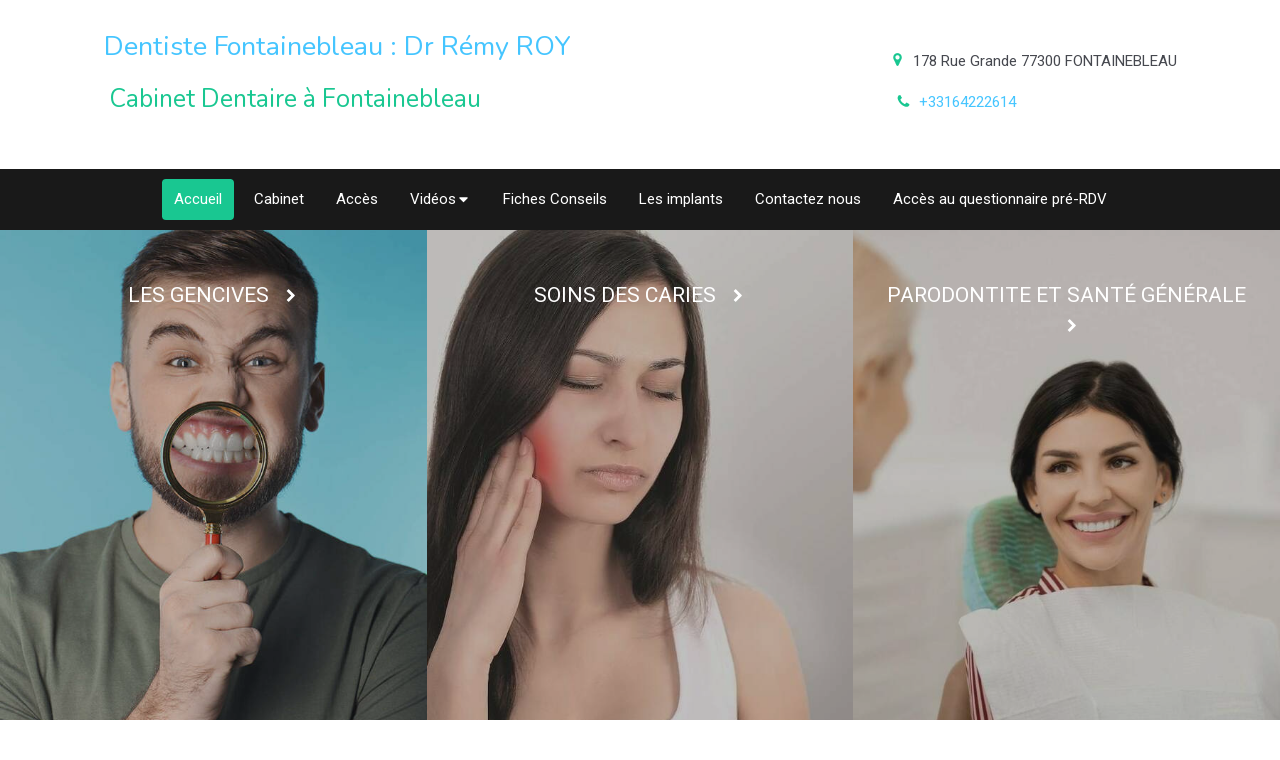

--- FILE ---
content_type: text/html; charset=utf-8
request_url: https://dr-roy-remy.chirurgiens-dentistes.fr/
body_size: 11455
content:
<!DOCTYPE html>
<html lang="fr-FR">
  <head>
    <meta charset="utf-8">
    <meta http-equiv="X-UA-Compatible" content="IE=edge">
    <meta name="viewport" content="width=device-width, initial-scale=1.0, user-scalable=yes">

      <base href="//dr-roy-remy.chirurgiens-dentistes.fr">

        <meta name="robots" content="index,follow">

        <link rel="canonical" href="https://dr-roy-remy.chirurgiens-dentistes.fr"/>


      <link rel="shortcut icon" type="image/x-icon" href="https://files.sbcdnsb.com/images/brand/1763536033/28/default_favicon/test_favicon__1_.png" />

    <title>Dentiste Fontainebleau - Dr Rémy Roy 77300</title>
    <meta property="og:type" content="website">
    <meta property="og:url" content="https://dr-roy-remy.chirurgiens-dentistes.fr">
    <meta property="og:title" content="Dentiste Fontainebleau - Dr Rémy Roy 77300">
    <meta property="twitter:card" content="summary">
    <meta property="twitter:title" content="Dentiste Fontainebleau - Dr Rémy Roy 77300">
    <meta name="description" content="Bienvenue au cabinet dentaire du Dr Rémy Roy à Fontainebleau 77300. Prévention, soins et implantologie pour adultes dans un cadre moderne.">
    <meta property="og:description" content="Bienvenue au cabinet dentaire du Dr Rémy Roy à Fontainebleau 77300. Prévention, soins et implantologie pour adultes dans un cadre moderne.">
    <meta property="twitter:description" content="Bienvenue au cabinet dentaire du Dr Rémy Roy à Fontainebleau 77300. Prévention, soins et implantologie pour adultes dans un cadre moderne.">

    


          
      

    <link rel="stylesheet" href="https://assets.sbcdnsb.com/assets/application-e9a15786.css" media="all" />
    <link rel="stylesheet" href="https://assets.sbcdnsb.com/assets/app_visitor-0a5221c4.css" media="all" />
    

      <link rel="stylesheet" href="https://assets.sbcdnsb.com/assets/tool/visitor/elements/manifests/map-3da51164.css" media="all" /><link rel="stylesheet" href="https://assets.sbcdnsb.com/assets/tool/visitor/elements/manifests/content_box-af974b46.css" media="all" />

    <link rel="stylesheet" href="https://assets.sbcdnsb.com/assets/themes/desktop/10/css/visitor-7eeed77e.css" media="all" />
    <link rel="stylesheet" href="https://assets.sbcdnsb.com/assets/themes/mobile/1/css/visitor-451377fb.css" media="only screen and (max-width: 992px)" />

      <link rel="stylesheet" media="all" href="/site/b4qxN41Ak9rwkoMtArtH_Q/styles/1769102136/dynamic-styles.css">

      <link rel="stylesheet" media="all" href="/styles/pages/1616996/1742312334/containers-specific-styles.css">


    <meta name="csrf-param" content="authenticity_token" />
<meta name="csrf-token" content="oQubTg9HXtdTAhLRQf75a7Qvft83VX9i-PvR3mgZdv2IyhmFHgi55pTolpIjpMWL9fnb0y95wTEzuSeoHyYiaw" />

      <script>
        var _paq = window._paq = window._paq || [];
        _paq.push(["trackPageView"]);
        (function() {
          var u="//matomo.webdentiste.tech/";
          _paq.push(["setTrackerUrl", u+"matomo.php"]);
          _paq.push(["setSiteId", "731"]);
          var d=document, g=d.createElement("script"), s=d.getElementsByTagName("script")[0];
          g.type="text/javascript"; g.async=true; g.src=u+"matomo.js"; s.parentNode.insertBefore(g,s);
        })();
      </script>

      <script>
        void 0 === window._axcb && (window._axcb = []);
        window._axcb.push(function(axeptio) {
          axeptio.on("cookies:complete", function(choices) {
          });
        });
      </script>

    <style>#body-container #body-container-inner #header_wrapper #menu .element-menu {background: #191919  !important;}</style>

    

    

    <script>window.Deferred=function(){var e=[],i=function(){if(window.jQuery&&window.jQuery.ui)for(;e.length;)e.shift()(window.jQuery);else window.setTimeout(i,250)};return i(),{execute:function(i){window.jQuery&&window.jQuery.ui?i(window.jQuery):e.push(i)}}}();</script>

      <script type="application/ld+json">
        {"@context":"https://schema.org","@type":"WebSite","name":"Dentiste Fontainebleau : Dr Rémy ROY","url":"https://dr-roy-remy.chirurgiens-dentistes.fr"}
      </script>

      <script type="application/ld+json">
        {"@context":"https://schema.org","@type":"LocalBusiness","@id":"https://schema.org/LocalBusiness/9LSIea9CjJ","name":"Dentiste Fontainebleau : Dr Rémy ROY","legalName":"Dentiste Fontainebleau : Dr Rémy ROY","url":"https://dr-roy-remy.chirurgiens-dentistes.fr","address":{"@type":"PostalAddress","@id":"https://schema.org/address/9LSIea9CjJ","addressLocality":"FONTAINEBLEAU","postalCode":"77300","streetAddress":"178 Rue Grande"},"telephone":"+33164222614","image":"https://files.sbcdnsb.com/images/b4qxN41Ak9rwkoMtArtH_Q/businesses/1764844400/zpkifwvkyt_1608132690.png","logo":{"@type":"ImageObject","url":"https://files.sbcdnsb.com/images/b4qxN41Ak9rwkoMtArtH_Q/businesses/1764844400/zpkifwvkyt_1608132690.png","inLanguage":"fr-FR","datePublished":"2024-10-29","contentSize":2547,"width":"128.0","height":"128.0"},"openingHours":["Mo-Mo 14:00-18:30","Tu-Tu 10:00-13:00","Tu-Tu 14:00-18:30","Th-Th 10:00-13:00","Th-Th 14:00-18:30","Fr-Fr 10:00-13:00","Fr-Fr 14:00-18:30"]}
      </script>


  </head>
  <body class="view-visitor theme_wide menu_fixed has_header1 has_no_header2 has_header2_slider has_no_aside has_footer default_page lazyload ">
        <script>
          function loadAdwordsConversionAsyncScript() {
            var el = document.createElement("script");
            el.setAttribute("type", "text/javascript");
            el.setAttribute("src", "//www.googleadservices.com/pagead/conversion_async.js");
            document.body.append(el);
          }

          void 0 === window._axcb && (window._axcb = []);
          window._axcb.push(function(axeptio) {
            axeptio.on("cookies:complete", function(choices) {
              if(choices.google_remarketing) {
                loadAdwordsConversionAsyncScript();
              }
            });
          });
        </script>

    <div id="body-container">
      
      
      
      
        <nav class="menu-mobile sb-hidden-md sb-hidden-lg">
  <div class="nav-mobile">
      <ul class="mobile-menu-tabs">

    <li class="menu-mobile-element  selected">


        <a class="menu-tab-element content-link content-link-anchor" href="/#body-container">
          
          <span class="tab-content">Accueil</span>
</a>


    </li>


    <li class="menu-mobile-element  ">


        <a class="menu-tab-element content-link" href="/cabinet">
          
          <span class="tab-content">Cabinet</span>
</a>


    </li>


    <li class="menu-mobile-element  ">


        <a class="menu-tab-element content-link" href="/acces">
          
          <span class="tab-content">Accès</span>
</a>


    </li>


    <li class="menu-mobile-element menu-mobile-element-with-subfolder ">

        <div class="menu-tab-element element element-folder">
          <button class="folder-label-opener">
            <span class="open-icon"><svg version="1.1" xmlns="http://www.w3.org/2000/svg" xmlns:xlink="http://www.w3.org/1999/xlink" x="0px" y="0px"
	 viewBox="0 0 500 500" style="enable-background:new 0 0 500 500;" xml:space="preserve">
      <style type="text/css">.st0{fill:none;stroke:#000000;stroke-width:30;stroke-miterlimit:10;}</style>
      <g><line class="st0" x1="-1" y1="249.5" x2="500" y2="249.5"/></g>
      <g><line class="st0" x1="249.5" y1="0" x2="249.5" y2="499"/></g>
    </svg></span>
            <span class="close-icon" style="display: none;"><svg version="1.1" xmlns="http://www.w3.org/2000/svg" xmlns:xlink="http://www.w3.org/1999/xlink" x="0px" y="0px"
	 viewBox="0 0 500 500" style="enable-background:new 0 0 500 500;" xml:space="preserve">
      <style type="text/css">.st0{fill:none;stroke:#000000;stroke-width:30;stroke-miterlimit:10;}</style>
      <g><line class="st0" x1="-1" y1="249.5" x2="500" y2="249.5"/></g>
    </svg></span>
          </button>

          
          <span class="tab-content">Vidéos</span>
        </div>

        <ul class="mobile-menu-tabs">

    <li class="menu-mobile-element  ">


        <a class="menu-tab-element content-link" href="/omnipratique">
          
          <span class="tab-content">Omnipratique</span>
</a>


    </li>

</ul>


    </li>


    <li class="menu-mobile-element  ">


        <a class="menu-tab-element content-link" href="/blog/categories/fiches-conseils">
          
          <span class="tab-content">Fiches Conseils</span>
</a>


    </li>


    <li class="menu-mobile-element  ">


        <a class="menu-tab-element content-link" target="_blank" rel="noopener" href="/blog/mots-cles/les-implants">
          
          <span class="tab-content">Les implants</span>
</a>


    </li>


    <li class="menu-mobile-element  ">


        <a class="menu-tab-element content-link" href="/contactez-nous">
          
          <span class="tab-content">Contactez nous</span>
</a>


    </li>


    <li class="menu-mobile-element  ">


        <a class="menu-tab-element content-link" href="/acces-au-questionnaire-pre-rdv">
          
          <span class="tab-content">Accès au questionnaire pré-RDV</span>
</a>


    </li>

</ul>
  
  </div>
</nav>


<div class="sb-container-fluid" id="body-container-inner">
      <header class="header-mobile sb-hidden-md sb-hidden-lg">
  <div class="header-mobile-top">
    <button class="mobile-menu-button-open" aria-label="mobile-menu-button">
      <span class="text-open"><svg version="1.1" xmlns="http://www.w3.org/2000/svg" xmlns:xlink="http://www.w3.org/1999/xlink" x="0px" y="0px"
    	 viewBox="0 0 500 500" style="enable-background:new 0 0 500 500;" xml:space="preserve">
      <style type="text/css">.st0{fill:none;stroke:#000000;stroke-width:30;stroke-miterlimit:10;}</style>
      <g><line class="st0" x1="0.76" y1="248.82" x2="499.24" y2="250.18"/></g>
      <g><line class="st0" x1="0.85" y1="94.63" x2="499.33" y2="96"/></g>
      <g><line class="st0" x1="0.67" y1="403" x2="499.15" y2="404.37"/></g>
    </svg></span><span class="text-close"><svg version="1.1" xmlns="http://www.w3.org/2000/svg" xmlns:xlink="http://www.w3.org/1999/xlink" x="0px" y="0px"
	 viewBox="0 0 500 500" style="enable-background:new 0 0 500 500;" xml:space="preserve">
      <style type="text/css">.st0{fill:none;stroke:#000000;stroke-width:30;stroke-miterlimit:10;}</style>
      <g><line class="st0" x1="14" y1="14" x2="485" y2="485"/></g>
      <g><line class="st0" x1="485" y1="14" x2="14" y2="485"/></g>
    </svg></span>
    </button>
    <div class="header-mobile-titles">
        <div class="header-mobile-title"><strong><span>Dentiste Fontainebleau : Dr Rémy ROY</span></strong></div>
        <div class="header-mobile-subtitle"><strong><span>Cabinet Dentaire à Fontainebleau</span></strong></div>
    </div>
  </div>
  <nav class="clearfix">
    <ul class="cta-n-2">
      <li class="mobile-cta-phone">
        <a title="Appeler" class="cta-mobile with-label phone-number-display-conversion-tracking" data-ajax-url="/api-website-feature/conversions/phone_number_display/create" data-conversion-options="{&quot;phoneNumber&quot;:&quot;tel:+33164222614&quot;,&quot;popupId&quot;:null}" data-conversions-options="{&quot;phoneNumber&quot;:&quot;tel:+33164222614&quot;,&quot;popupId&quot;:null}" href="tel:+33164222614"><span class="svg-container"><svg xmlns="http://www.w3.org/2000/svg" viewBox="0 0 1792 1792"><path d="M1600 1240q0 27-10 70.5t-21 68.5q-21 50-122 106-94 51-186 51-27 0-53-3.5t-57.5-12.5-47-14.5-55.5-20.5-49-18q-98-35-175-83-127-79-264-216t-216-264q-48-77-83-175-3-9-18-49t-20.5-55.5-14.5-47-12.5-57.5-3.5-53q0-92 51-186 56-101 106-122 25-11 68.5-21t70.5-10q14 0 21 3 18 6 53 76 11 19 30 54t35 63.5 31 53.5q3 4 17.5 25t21.5 35.5 7 28.5q0 20-28.5 50t-62 55-62 53-28.5 46q0 9 5 22.5t8.5 20.5 14 24 11.5 19q76 137 174 235t235 174q2 1 19 11.5t24 14 20.5 8.5 22.5 5q18 0 46-28.5t53-62 55-62 50-28.5q14 0 28.5 7t35.5 21.5 25 17.5q25 15 53.5 31t63.5 35 54 30q70 35 76 53 3 7 3 21z" /></svg></span><span>Appeler</span></a>
      </li>
      <li class="mobile-cta-map_link">
        <a title="Localisation" class="cta-mobile with-label" href="https://maps.google.com/maps?q=178%20Rue%20Grande,%20FONTAINEBLEAU,%2077300"><span class="svg-container"><svg xmlns="http://www.w3.org/2000/svg" viewBox="0 0 1792 1792"><path d="M1152 640q0-106-75-181t-181-75-181 75-75 181 75 181 181 75 181-75 75-181zm256 0q0 109-33 179l-364 774q-16 33-47.5 52t-67.5 19-67.5-19-46.5-52l-365-774q-33-70-33-179 0-212 150-362t362-150 362 150 150 362z" /></svg></span><span>Localisation</span></a>
      </li>
    </ul>    
  </nav>
</header>


<div class=" has-title has-subtitle" id="header_wrapper"><div class="sb-hidden-xs sb-hidden-sm" id="menu"><div class="sb-row sb-hidden-xs sb-hidden-sm"><div class="sb-col sb-col-sm"><div id="container_57738077" class="sb-bloc sb-bloc-level-3 bloc-element-menu  " style=""><div class="element element-menu sb-vi-mobile-text-center true text-only"><div class=" menu-horizontal">
<div class="menu-level-container menu-level-0">
  <ul class="menu-tabs sb-row media-query">

        <li class="menu-tab-container sb-col selected">
          <div class="menu-tab">
            

              <a class="menu-tab-element  link-text link-text-dark  content-link content-link-anchor" title="Accueil" href="/#body-container">

                <span class="tab-content" style=''>

                    <span class="title">Accueil</span>
                </span>

</a>

          </div>
        </li>

        <li class="menu-tab-container sb-col">
          <div class="menu-tab">
            

              <a class="menu-tab-element  link-text link-text-dark  content-link" title="Cabinet" href="/cabinet">

                <span class="tab-content" style=''>

                    <span class="title">Cabinet</span>
                </span>

</a>

          </div>
        </li>

        <li class="menu-tab-container sb-col">
          <div class="menu-tab">
            

              <a class="menu-tab-element  link-text link-text-dark  content-link" title="Accès" href="/acces">

                <span class="tab-content" style=''>

                    <span class="title">Accès</span>
                </span>

</a>

          </div>
        </li>

        <li class="menu-tab-container sb-col">
          <div class="menu-tab">
            
              <div class="menu-tab-element element-folder  link-text link-text-dark">
                <span class="tab-content" style="">

                    <span class="title">Vidéos</span>
                </span>

                <span class="tab-arrows">
                  <span class="caret-right"><span class="svg-container"><svg xmlns="http://www.w3.org/2000/svg" viewBox="0 0 1792 1792"><path d="M1152 896q0 26-19 45l-448 448q-19 19-45 19t-45-19-19-45v-896q0-26 19-45t45-19 45 19l448 448q19 19 19 45z" /></svg></span></span>
                  <span class="caret-down"><span class="svg-container"><svg xmlns="http://www.w3.org/2000/svg" viewBox="0 0 1792 1792"><path d="M1408 704q0 26-19 45l-448 448q-19 19-45 19t-45-19l-448-448q-19-19-19-45t19-45 45-19h896q26 0 45 19t19 45z" /></svg></span></span>
                </span>
              </div>

          </div>
            
<div class="menu-level-container menu-level-1">
  <ul class="menu-tabs sb-row media-query">

        <li class="menu-tab-container sb-col">
          <div class="menu-tab">
            

              <a class="menu-tab-element  link-text link-text-dark  content-link" title="Omnipratique" href="/omnipratique">

                <span class="tab-content" style=''>

                    <span class="title">Omnipratique</span>
                </span>

</a>

          </div>
        </li>
  </ul>
</div>

        </li>

        <li class="menu-tab-container sb-col">
          <div class="menu-tab">
            

              <a class="menu-tab-element  link-text link-text-dark  content-link" title="Fiches Conseils" href="/blog/categories/fiches-conseils">

                <span class="tab-content" style=''>

                    <span class="title">Fiches Conseils</span>
                </span>

</a>

          </div>
        </li>

        <li class="menu-tab-container sb-col">
          <div class="menu-tab">
            

              <a class="menu-tab-element  link-text link-text-dark  content-link" title="Les implants" target="_blank" rel="noopener" href="/blog/mots-cles/les-implants">

                <span class="tab-content" style=''>

                    <span class="title">Les implants</span>
                </span>

</a>

          </div>
        </li>

        <li class="menu-tab-container sb-col">
          <div class="menu-tab">
            

              <a class="menu-tab-element  link-text link-text-dark  content-link" title="Contactez nous" href="/contactez-nous">

                <span class="tab-content" style=''>

                    <span class="title">Contactez nous</span>
                </span>

</a>

          </div>
        </li>

        <li class="menu-tab-container sb-col">
          <div class="menu-tab">
            

              <a class="menu-tab-element  link-text link-text-dark  content-link" title="Accès au questionnaire pré-RDV" href="/acces-au-questionnaire-pre-rdv">

                <span class="tab-content" style=''>

                    <span class="title">Accès au questionnaire pré-RDV</span>
                </span>

</a>

          </div>
        </li>
  </ul>
</div>
</div></div></div>
</div></div></div><div class="container-light" id="header1"><div class="sb-row sb-hidden-xs sb-hidden-sm"><div class="sb-col sb-col-sm"><div id="container_57738085" class="sb-bloc sb-bloc-level-3 resizable-y bloc-element-absolute-container mobile-adapt-height-to-content  " style="height: 230px;"><div id="container_57738085_inner" style="" class="sb-bloc-inner container_57738085_inner"><div class="element element-absolute-container"><div class="tree-container"><div id="container_57738082" class="sb-bloc sb-bloc-level-3 sb-bloc-position-absolute header1-title bloc-element-title  " style="top: 10.9747%;left: 7.30769%;"><div id="container_57738082_inner" style="margin: 10px 10px 10px 10px;" class="sb-bloc-inner container_57738082_inner"><div class="element element-title theme-skin"><strong><span class="element-title-inner">Dentiste Fontainebleau : Dr Rémy ROY</span></strong></div></div></div><div id="container_57751624" class="sb-bloc sb-bloc-level-3 sb-bloc-position-absolute bloc-element-contact  " style="--element-animated-columns-flex-basis:32.1538%;width: 32.1538%;top: 23.796%;left: 67.8462%;"><div id="container_57751624_inner" style="margin: 10px 10px 10px 10px;" class="sb-bloc-inner container_57751624_inner"><div class="element element-contact contact-md sb-vi-mobile-text-center element-contact-horizontal"><div class="sb-row media-query">
<div class="sb-col element-contact-item">
  <div class="element-contact-adress flex justify-start">
    <span class="svg-container"><svg xmlns="http://www.w3.org/2000/svg" viewBox="0 0 1792 1792"><path d="M1152 640q0-106-75-181t-181-75-181 75-75 181 75 181 181 75 181-75 75-181zm256 0q0 109-33 179l-364 774q-16 33-47.5 52t-67.5 19-67.5-19-46.5-52l-365-774q-33-70-33-179 0-212 150-362t362-150 362 150 150 362z" /></svg></span>
  <p class="element-contact-text">
    <span>178 Rue Grande</span><br/>
    
    <span>77300</span>
    <span>FONTAINEBLEAU</span><br/>
    
    
  </p>
  </div>
</div>

<script type="application/ld+json">
  {"@context":"https://schema.org","@type":"LocalBusiness","@id":"https://schema.org/LocalBusiness/9LSIea9CjJ","name":"Dentiste Fontainebleau : Dr Rémy ROY","address":{"@type":"PostalAddress","@id":"https://schema.org/address/9LSIea9CjJ","addressLocality":"FONTAINEBLEAU","postalCode":"77300","streetAddress":"178 Rue Grande"},"telephone":"+33164222614","image":"https://files.sbcdnsb.com/images/b4qxN41Ak9rwkoMtArtH_Q/businesses/1764844400/zpkifwvkyt_1608132690.png"}
</script></div></div></div></div><div id="container_57738083" class="sb-bloc sb-bloc-level-3 sb-bloc-position-absolute header1-subtitle bloc-element-title  " style="top: 42.8571%;left: 7.76923%;"><div id="container_57738083_inner" style="margin: 10px 10px 10px 10px;" class="sb-bloc-inner container_57738083_inner"><div class="element element-title theme-skin"><strong><span class="element-title-inner">Cabinet Dentaire à Fontainebleau</span></strong></div></div></div><div id="container_57751637" class="sb-bloc sb-bloc-level-3 sb-bloc-position-absolute bloc-element-contact  " style="--element-animated-columns-flex-basis:25.0%;width: 25.0%;top: 48.7842%;left: 68.3044%;"><div id="container_57751637_inner" style="margin: 10px 10px 10px 10px;" class="sb-bloc-inner container_57751637_inner"><div class="element element-contact contact-md sb-vi-mobile-text-center element-contact-horizontal"><div class="sb-row media-query">
    <div class="sb-col element-contact-item">
      <div class="element-contact-telmob flex justify-start">
          <span class="svg-container"><svg xmlns="http://www.w3.org/2000/svg" viewBox="0 0 1792 1792"><path d="M1600 1240q0 27-10 70.5t-21 68.5q-21 50-122 106-94 51-186 51-27 0-53-3.5t-57.5-12.5-47-14.5-55.5-20.5-49-18q-98-35-175-83-127-79-264-216t-216-264q-48-77-83-175-3-9-18-49t-20.5-55.5-14.5-47-12.5-57.5-3.5-53q0-92 51-186 56-101 106-122 25-11 68.5-21t70.5-10q14 0 21 3 18 6 53 76 11 19 30 54t35 63.5 31 53.5q3 4 17.5 25t21.5 35.5 7 28.5q0 20-28.5 50t-62 55-62 53-28.5 46q0 9 5 22.5t8.5 20.5 14 24 11.5 19q76 137 174 235t235 174q2 1 19 11.5t24 14 20.5 8.5 22.5 5q18 0 46-28.5t53-62 55-62 50-28.5q14 0 28.5 7t35.5 21.5 25 17.5q25 15 53.5 31t63.5 35 54 30q70 35 76 53 3 7 3 21z" /></svg></span>
        
<p class="element-contact-text">
    <a class="element-contact-link phone-number-link" href="tel:+33164222614">+33164222614</a>
</p>

      </div>
    </div>

<script type="application/ld+json">
  {"@context":"https://schema.org","@type":"LocalBusiness","@id":"https://schema.org/LocalBusiness/9LSIea9CjJ","name":"Dentiste Fontainebleau : Dr Rémy ROY","address":{"@type":"PostalAddress","@id":"https://schema.org/address/9LSIea9CjJ","addressLocality":"FONTAINEBLEAU","postalCode":"77300","streetAddress":"178 Rue Grande"},"telephone":"+33164222614","image":"https://files.sbcdnsb.com/images/b4qxN41Ak9rwkoMtArtH_Q/businesses/1764844400/zpkifwvkyt_1608132690.png"}
</script></div></div></div></div></div></div></div></div>
</div></div></div></div><div class="container-light sb-row sb-row-table sb-row-custom media-query" id="center"><div class="sb-col sb-col-sm" id="center_inner_wrapper"><div class="" id="center_inner"><div class="sections-container"><section class=" section tree-container " id="section-n-5_2728570" >
<div class="sb-bloc-inner container_62257726_inner container-light background-color-before-c-3" id="container_62257726_inner" style=""><div class="svg-filter" style=""></div><div class="subcontainers"><div class="sb-bloc sb-bloc-level-1"><div class="sb-row sb-row-custom subcontainers media-query columns-gutter-size-20"><div class="sb-bloc sb-bloc-level-2 sb-col sb-col-sm" style="--element-animated-columns-flex-basis:33.3333%;width: 33.3333%;"><div class="subcontainers"><div id="container_62257729" class="sb-bloc sb-bloc-level-3 bloc-element-image  " style=""><div id="container_62257729_inner" style="" class="sb-bloc-inner container_62257729_inner"><div id="element-image-1526267" class="element element-image sb-vi-text-center" data-id="1526267">

  <div class="element-image-container has_redirect " style="">


      <a class="content-link" title="LES GENCIVES" href="/blog/mots-cles/les-gencives">
        
<script type="application/ld+json">{"@context":"https://schema.org","@type":"ImageObject","url":"https://files.sbcdnsb.com/images/b4qxN41Ak9rwkoMtArtH_Q/content/1733837193/4708185/les-gencives.jpeg","name":"les-gencives.jpeg","datePublished":"2024-12-10","width":"781","height":"950","caption":"Les gencives","inLanguage":"fr-FR"}</script>

  <img width="781" height="950" class="sb-vi-img-responsive img-query" alt="Les gencives" src="data:image/svg+xml,%3Csvg%20xmlns=&#39;http://www.w3.org/2000/svg&#39;%20viewBox=&#39;0%200%20781%20950&#39;%3E%3C/svg%3E" data-src="https://files.sbcdnsb.com/images/b4qxN41Ak9rwkoMtArtH_Q/content/1733837193/4708185/100/les-gencives.jpeg" data-srcset="https://files.sbcdnsb.com/images/b4qxN41Ak9rwkoMtArtH_Q/content/1733837193/4708185/100/les-gencives.jpeg 100w, https://files.sbcdnsb.com/images/b4qxN41Ak9rwkoMtArtH_Q/content/1733837193/4708185/200/les-gencives.jpeg 200w, https://files.sbcdnsb.com/images/b4qxN41Ak9rwkoMtArtH_Q/content/1733837193/4708185/400/les-gencives.jpeg 400w, https://files.sbcdnsb.com/images/b4qxN41Ak9rwkoMtArtH_Q/content/1733837193/4708185/600/les-gencives.jpeg 600w, https://files.sbcdnsb.com/images/b4qxN41Ak9rwkoMtArtH_Q/content/1733837193/4708185/800/les-gencives.jpeg 800w" data-sizes="100px" />

<div class="element-image-texts">
  <div class="element-image-link">
    <span itemprop="name">LES GENCIVES</span>
    <span class="svg-container"><svg xmlns="http://www.w3.org/2000/svg" viewBox="0 0 1792 1792"><path d="M1363 877l-742 742q-19 19-45 19t-45-19l-166-166q-19-19-19-45t19-45l531-531-531-531q-19-19-19-45t19-45l166-166q19-19 45-19t45 19l742 742q19 19 19 45t-19 45z" /></svg></span>
  </div>
</div>

</a>


  </div>
</div></div></div></div></div><div class="sb-bloc sb-bloc-level-2 sb-col sb-col-sm" style="--element-animated-columns-flex-basis:33.3333%;width: 33.3333%;"><div class="subcontainers"><div id="container_62257731" class="sb-bloc sb-bloc-level-3 bloc-element-image  " style=""><div id="container_62257731_inner" style="" class="sb-bloc-inner container_62257731_inner"><div id="element-image-1526268" class="element element-image sb-vi-text-center" data-id="1526268">

  <div class="element-image-container has_redirect " style="">


      <a class="content-link" title="SOINS DES CARIES" href="/blog/articles/soins-des-caries">
        
<script type="application/ld+json">{"@context":"https://schema.org","@type":"ImageObject","url":"https://files.sbcdnsb.com/images/b4qxN41Ak9rwkoMtArtH_Q/content/1733837335/4708186/soins-des-caries.jpeg","name":"soins-des-caries","datePublished":"2024-12-10","width":"616","height":"749","caption":"SOINS DES CARIES","inLanguage":"fr-FR"}</script>

  <img width="616" height="749" class="sb-vi-img-responsive img-query" alt="SOINS DES CARIES" src="data:image/svg+xml,%3Csvg%20xmlns=&#39;http://www.w3.org/2000/svg&#39;%20viewBox=&#39;0%200%20616%20749&#39;%3E%3C/svg%3E" data-src="https://files.sbcdnsb.com/images/b4qxN41Ak9rwkoMtArtH_Q/content/1733837335/4708186/100/soins-des-caries.jpeg" data-srcset="https://files.sbcdnsb.com/images/b4qxN41Ak9rwkoMtArtH_Q/content/1733837335/4708186/100/soins-des-caries.jpeg 100w, https://files.sbcdnsb.com/images/b4qxN41Ak9rwkoMtArtH_Q/content/1733837335/4708186/200/soins-des-caries.jpeg 200w, https://files.sbcdnsb.com/images/b4qxN41Ak9rwkoMtArtH_Q/content/1733837335/4708186/400/soins-des-caries.jpeg 400w, https://files.sbcdnsb.com/images/b4qxN41Ak9rwkoMtArtH_Q/content/1733837335/4708186/600/soins-des-caries.jpeg 600w, https://files.sbcdnsb.com/images/b4qxN41Ak9rwkoMtArtH_Q/content/1733837335/4708186/800/soins-des-caries.jpeg 800w" data-sizes="100px" />

<div class="element-image-texts">
  <div class="element-image-link">
    <span itemprop="name">SOINS DES CARIES</span>
    <span class="svg-container"><svg xmlns="http://www.w3.org/2000/svg" viewBox="0 0 1792 1792"><path d="M1363 877l-742 742q-19 19-45 19t-45-19l-166-166q-19-19-19-45t19-45l531-531-531-531q-19-19-19-45t19-45l166-166q19-19 45-19t45 19l742 742q19 19 19 45t-19 45z" /></svg></span>
  </div>
</div>

</a>


  </div>
</div></div></div></div></div><div class="sb-bloc sb-bloc-level-2 sb-col sb-col-sm" style="--element-animated-columns-flex-basis:33.3333%;width: 33.3333%;"><div class="subcontainers"><div id="container_62257733" class="sb-bloc sb-bloc-level-3 bloc-element-image  " style=""><div id="container_62257733_inner" style="" class="sb-bloc-inner container_62257733_inner"><div id="element-image-1526269" class="element element-image sb-vi-text-center" data-id="1526269">

  <div class="element-image-container has_redirect " style="">


      <a class="content-link" title="PARODONTITE ET SANTÉ GÉNÉRALE" href="/blog/articles/parodontite-et-sante-generale">
        
<script type="application/ld+json">{"@context":"https://schema.org","@type":"ImageObject","url":"https://files.sbcdnsb.com/images/b4qxN41Ak9rwkoMtArtH_Q/content/1733837344/4708187/parodontite-et-sant-gnrale.jpeg","name":"parodontite-et-sant-gnrale","datePublished":"2024-12-10","width":"847","height":"1032","caption":"PARODONTITE ET SANTÉ GÉNÉRALE","inLanguage":"fr-FR"}</script>

  <img width="847" height="1032" class="sb-vi-img-responsive img-query" alt="PARODONTITE ET SANTÉ GÉNÉRALE" src="data:image/svg+xml,%3Csvg%20xmlns=&#39;http://www.w3.org/2000/svg&#39;%20viewBox=&#39;0%200%20847%201032&#39;%3E%3C/svg%3E" data-src="https://files.sbcdnsb.com/images/b4qxN41Ak9rwkoMtArtH_Q/content/1733837344/4708187/100/parodontite-et-sant-gnrale.jpeg" data-srcset="https://files.sbcdnsb.com/images/b4qxN41Ak9rwkoMtArtH_Q/content/1733837344/4708187/100/parodontite-et-sant-gnrale.jpeg 100w, https://files.sbcdnsb.com/images/b4qxN41Ak9rwkoMtArtH_Q/content/1733837344/4708187/200/parodontite-et-sant-gnrale.jpeg 200w, https://files.sbcdnsb.com/images/b4qxN41Ak9rwkoMtArtH_Q/content/1733837344/4708187/400/parodontite-et-sant-gnrale.jpeg 400w, https://files.sbcdnsb.com/images/b4qxN41Ak9rwkoMtArtH_Q/content/1733837344/4708187/600/parodontite-et-sant-gnrale.jpeg 600w, https://files.sbcdnsb.com/images/b4qxN41Ak9rwkoMtArtH_Q/content/1733837344/4708187/800/parodontite-et-sant-gnrale.jpeg 800w, https://files.sbcdnsb.com/images/b4qxN41Ak9rwkoMtArtH_Q/content/1733837344/4708187/1000/parodontite-et-sant-gnrale.jpeg 1000w" data-sizes="100px" />

<div class="element-image-texts">
  <div class="element-image-link">
    <span itemprop="name">PARODONTITE ET SANTÉ GÉNÉRALE</span>
    <span class="svg-container"><svg xmlns="http://www.w3.org/2000/svg" viewBox="0 0 1792 1792"><path d="M1363 877l-742 742q-19 19-45 19t-45-19l-166-166q-19-19-19-45t19-45l531-531-531-531q-19-19-19-45t19-45l166-166q19-19 45-19t45 19l742 742q19 19 19 45t-19 45z" /></svg></span>
  </div>
</div>

</a>


  </div>
</div></div></div></div></div></div></div></div></div>

</section>
<section class=" section tree-container" id="bienvenue_2679982" >
<div class="sb-bloc-inner container_57744916_inner" id="container_57744916_inner" style="padding: 50px 30px 50px 30px;"><div class="subcontainers"><div id="container_57744924" class="sb-bloc sb-bloc-level-3 bloc-element-title  " style="padding: 10px 10px 10px 10px;"><div class="element element-title sb-vi-text-left"><h1><span class="element-title-inner"><span class='color-c-4'>Bienvenue</span></span></h1></div></div><div class="sb-bloc sb-bloc-level-1"><div class="sb-row sb-row-custom subcontainers media-query columns-gutter-size-20"><div class="sb-bloc sb-bloc-level-2 sb-col sb-col-sm" style="--element-animated-columns-flex-basis:33.3333%;width: 33.3333%;"><div class="subcontainers"><div id="container_57744981" class="sb-bloc sb-bloc-level-3 bloc-element-image  " style="padding: 10px 10px 10px 10px;"><div id="container_57744981_inner" style="" class="sb-bloc-inner container_57744981_inner"><div id="element-image-1364006" class="element element-image sb-vi-text-center" data-id="1364006">

  <div class="element-image-container redirect_with_no_text" style="">

      
<script type="application/ld+json">{"@context":"https://schema.org","@type":"ImageObject","url":"https://files.sbcdnsb.com/images/b4qxN41Ak9rwkoMtArtH_Q/content/1730200708/4242195/8bb7d07c7ca984246e0a20241029-1578690-j1884g.jpeg","name":null,"datePublished":"2024-10-29","width":"1400","height":"933","caption":"Couple heureux","inLanguage":"fr-FR"}</script>

  <img width="1400" height="933" class="sb-vi-img-responsive img-query" alt="Couple heureux" src="data:image/svg+xml,%3Csvg%20xmlns=&#39;http://www.w3.org/2000/svg&#39;%20viewBox=&#39;0%200%201400%20933&#39;%3E%3C/svg%3E" data-src="https://files.sbcdnsb.com/images/b4qxN41Ak9rwkoMtArtH_Q/content/1730200708/4242195/100/8bb7d07c7ca984246e0a20241029-1578690-j1884g.jpeg" data-srcset="https://files.sbcdnsb.com/images/b4qxN41Ak9rwkoMtArtH_Q/content/1730200708/4242195/100/8bb7d07c7ca984246e0a20241029-1578690-j1884g.jpeg 100w, https://files.sbcdnsb.com/images/b4qxN41Ak9rwkoMtArtH_Q/content/1730200708/4242195/200/8bb7d07c7ca984246e0a20241029-1578690-j1884g.jpeg 200w, https://files.sbcdnsb.com/images/b4qxN41Ak9rwkoMtArtH_Q/content/1730200708/4242195/400/8bb7d07c7ca984246e0a20241029-1578690-j1884g.jpeg 400w, https://files.sbcdnsb.com/images/b4qxN41Ak9rwkoMtArtH_Q/content/1730200708/4242195/600/8bb7d07c7ca984246e0a20241029-1578690-j1884g.jpeg 600w, https://files.sbcdnsb.com/images/b4qxN41Ak9rwkoMtArtH_Q/content/1730200708/4242195/800/8bb7d07c7ca984246e0a20241029-1578690-j1884g.jpeg 800w, https://files.sbcdnsb.com/images/b4qxN41Ak9rwkoMtArtH_Q/content/1730200708/4242195/1000/8bb7d07c7ca984246e0a20241029-1578690-j1884g.jpeg 1000w, https://files.sbcdnsb.com/images/b4qxN41Ak9rwkoMtArtH_Q/content/1730200708/4242195/1200/8bb7d07c7ca984246e0a20241029-1578690-j1884g.jpeg 1200w, https://files.sbcdnsb.com/images/b4qxN41Ak9rwkoMtArtH_Q/content/1730200708/4242195/1600/8bb7d07c7ca984246e0a20241029-1578690-j1884g.jpeg 1600w" data-sizes="100px" />



  </div>
</div></div></div></div></div><div class="sb-bloc sb-bloc-level-2 sb-col sb-col-sm" style="--element-animated-columns-flex-basis:9.41026%;width: 9.41026%;"><div class="subcontainers"><div id="container_57751751" class="sb-bloc sb-bloc-level-3 resizable-y bloc-element-spacer  hide-on-mobile " style="height: 60px;"><div id="container_57751751_inner" style="margin: 10px 10px 10px 10px;" class="sb-bloc-inner container_57751751_inner"><div class="element element-spacer"></div></div></div></div></div><div class="sb-bloc sb-bloc-level-2 sb-col sb-col-sm" style="--element-animated-columns-flex-basis:57.2564%;width: 57.2564%;"><div class="subcontainers"><div id="container_57744983" class="sb-bloc sb-bloc-level-3 bloc-element-text  " style="padding: 10px 10px 10px 10px;"><div class="element element-text displayed_in_1_column" spellcheck="true"><p>Dentiste pour adultes à Fontainebleau, le Docteur Roy pratique notamment  l'implantologie au sein de son cabinet dentaire.<br />
<br />
- <em><a href="/blog/categories/fiches-conseils">Dentisterie générale</a></em><br />
- <em><a href="/blog/mots-cles/les-dents-et-la-sante">Prévention dentaire</a></em><br />
- <em><a href="/blog/mots-cles/les-implants">Implants dentaires</a></em></p>

<p>Le Docteur Rémy ROY partira en retraite fin Juillet 2026.<br />
<br />
 </p></div></div></div></div></div></div></div></div>

</section>
<section class=" section tree-container" id="section-n-3_2679983" >
<div class="sb-bloc-inner container_57745042_inner bg-imaged" id="container_57745042_inner" style="padding: 50px 10px 50px 10px;" data-bg-992="https://files.sbcdnsb.com/images/b4qxN41Ak9rwkoMtArtH_Q/content/1730200025/4242216/1000/19a5f06f8eeb1e982ede20241029-1579789-8iu28j.jpeg" data-bg-1199="https://files.sbcdnsb.com/images/b4qxN41Ak9rwkoMtArtH_Q/content/1730200025/4242216/1200/19a5f06f8eeb1e982ede20241029-1579789-8iu28j.jpeg" data-bg-1200="https://files.sbcdnsb.com/images/b4qxN41Ak9rwkoMtArtH_Q/content/1730200025/4242216/2000/19a5f06f8eeb1e982ede20241029-1579789-8iu28j.jpeg"><div class="subcontainers"><div id="container_57745048" class="sb-bloc sb-bloc-level-3 bloc-element-title  " style="padding: 10px 10px 30px 10px;"><div class="element element-title sb-vi-text-left theme-skin"><h2><span class="element-title-inner">Le praticien</span></h2></div></div><div id="container_57745056" class="sb-bloc sb-bloc-level-3 bloc-element-columns-container  " style="margin: -0px -10px -0px -10px; z-index: 1;padding: 10px 10px 10px 10px;"><div class="element element-columns-container tree-container align-top"><div id="container_57745093" class="sb-bloc sb-bloc-level-3 bloc-element-static-container  " style="padding: 10px 10px 10px 10px;"><div id="container_57745093_inner" style="" class="sb-bloc-inner container_57745093_inner container-light "><div class="element element-static-container"><div class="tree-container clearfix"><div id="container_57745086" class="sb-bloc sb-bloc-level-3 bloc-element-image  " style=""><div id="container_57745086_inner" style="padding: 20px 0px 0px 0px;" class="sb-bloc-inner container_57745086_inner"><div id="element-image-1364016" class="element element-image sb-vi-text-center" data-id="1364016">

  <div class="element-image-container redirect_with_no_text" style="">

      
<script type="application/ld+json">{"@context":"https://schema.org","@type":"ImageObject","url":"https://files.sbcdnsb.com/images/b4qxN41Ak9rwkoMtArtH_Q/content/1730200771/4242206/docteur-remy-roy.png","name":"Docteur Remy ROY","datePublished":"2024-10-29","width":"198","height":"198","caption":"Docteur Remy ROY","inLanguage":"fr-FR"}</script>

  <img width="198" height="198" class="sb-vi-img-responsive img-query" alt="Docteur Remy ROY" src="data:image/svg+xml,%3Csvg%20xmlns=&#39;http://www.w3.org/2000/svg&#39;%20viewBox=&#39;0%200%20198%20198&#39;%3E%3C/svg%3E" data-src="https://files.sbcdnsb.com/images/b4qxN41Ak9rwkoMtArtH_Q/content/1730200771/4242206/100/docteur-remy-roy.png" data-srcset="https://files.sbcdnsb.com/images/b4qxN41Ak9rwkoMtArtH_Q/content/1730200771/4242206/100/docteur-remy-roy.png 100w, https://files.sbcdnsb.com/images/b4qxN41Ak9rwkoMtArtH_Q/content/1730200771/4242206/200/docteur-remy-roy.png 200w" data-sizes="100px" />



  </div>
</div></div></div><div id="container_57751772" class="sb-bloc sb-bloc-level-3 bloc-element-title  " style="padding: 10px 10px 10px 10px;"><div class="element element-title sb-vi-text-left"><h2><span class="element-title-inner"><span style='color: #50cce3'> Docteur Remy ROY </span></span></h2></div></div><div id="container_57745089" class="sb-bloc sb-bloc-level-3 bloc-element-title  " style="padding: 15px 10px 10px 10px;"><div class="element element-title sb-vi-text-left"><h3><span class="element-title-inner"><span class='color-c-3'> Docteur en chirurgie dentaire </span></span></h3></div></div><div id="container_57745092" class="sb-bloc sb-bloc-level-3 bloc-element-text  " style="padding: 0px 20px 20px 20px;"><div class="element element-text displayed_in_1_column" spellcheck="true"><p><span class="color-c-3">Inscription à l'ordre n° 34291</span></p>

<p><span class="color-c-3">Université René Descartes Diplôme d'Université - Chirurgie et Prothèses Implantologique - 7 sept 1993</span></p></div></div></div></div></div></div></div></div></div></div>

</section>
<section class=" section tree-container " id="section-n-4_2679984" >
<div class="sb-bloc-inner container_57745151_inner " id="container_57745151_inner" style="padding: 50px 30px 50px 30px;"><div class="subcontainers"><div id="container_57745154" class="sb-bloc sb-bloc-level-3 bloc-element-title  " style="padding: 10px 10px 10px 10px;"><div class="element element-title sb-vi-text-center"><h2><span class="element-title-inner"><span style='color: #323d66'>Horaires d'ouverture</span></span></h2></div></div><div id="container_57745155" class="sb-bloc sb-bloc-level-3 bloc-element-hours  " style="padding: 10px 10px 10px 10px;"><div class="element element-hours hours-md sb-vi-text-center sb-vi-mobile-text-center element-hours-grid"><div class="element-hours-inner grid">
  <table>
    <tbody>
      <tr class="element-hours-day monday">
        <td class="element-hours-day-label">Lundi</td>
        <td class="element-hours-day-hour"><span>14h - 18h30</span></td>
      </tr>
      <tr class="element-hours-day tuesday">
        <td class="element-hours-day-label">Mardi</td>
        <td class="element-hours-day-hour"><span>10h - 13h</span><span>,&nbsp;</span><span>14h - 18h30</span></td>
      </tr>
      <tr class="element-hours-day wednesday">
        <td class="element-hours-day-label">Mercredi</td>
        <td class="element-hours-day-hour"><span>Fermé</span></td>
      </tr>
      <tr class="element-hours-day thursday">
        <td class="element-hours-day-label">Jeudi</td>
        <td class="element-hours-day-hour"><span>10h - 13h</span><span>,&nbsp;</span><span>14h - 18h30</span></td>
      </tr>
      <tr class="element-hours-day friday">
        <td class="element-hours-day-label">Vendredi</td>
        <td class="element-hours-day-hour"><span>10h - 13h</span><span>,&nbsp;</span><span>14h - 18h30</span></td>
      </tr>
      <tr class="element-hours-day saturday">
        <td class="element-hours-day-label">Samedi</td>
        <td class="element-hours-day-hour"><span>Fermé</span></td>
      </tr>
      <tr class="element-hours-day sunday">
        <td class="element-hours-day-label">Dimanche</td>
        <td class="element-hours-day-hour"><span>Fermé</span></td>
      </tr>
    </tbody>
  </table>
</div>
</div></div></div></div>

</section>
<section class=" section tree-container" id="fiches-conseils_2679985" >
<div class="sb-bloc-inner container_57745156_inner bg-imaged" id="container_57745156_inner" style="padding: 50px 30px 50px 30px;" data-bg-992="https://files.sbcdnsb.com/images/b4qxN41Ak9rwkoMtArtH_Q/content/1730200025/4242231/1000/945104cc32cb1faf316520241029-1580153-cnqn4p.jpeg" data-bg-1199="https://files.sbcdnsb.com/images/b4qxN41Ak9rwkoMtArtH_Q/content/1730200025/4242231/1200/945104cc32cb1faf316520241029-1580153-cnqn4p.jpeg" data-bg-1200="https://files.sbcdnsb.com/images/b4qxN41Ak9rwkoMtArtH_Q/content/1730200025/4242231/2000/945104cc32cb1faf316520241029-1580153-cnqn4p.jpeg"><div class="subcontainers"><div id="container_57745159" class="sb-bloc sb-bloc-level-3 bloc-element-title  " style="padding: 10px 10px 10px 10px;"><div class="element element-title sb-vi-text-left"><h2><span class="element-title-inner">FICHES CONSEILS</span></h2></div></div><div id="container_57751851" class="sb-bloc sb-bloc-level-3 bloc-element-columns-container  " style="margin: -0px -10px -0px -10px; z-index: 1;padding: 10px 10px 10px 10px;"><div id="container_57751851_inner" style="" class="sb-bloc-inner container_57751851_inner "><div class="element element-columns-container tree-container align-top"><div id="container_57751843" class="sb-bloc sb-bloc-level-3 bloc-element-static-container  " style="padding: 10px 10px 10px 10px;"><div id="container_57751843_inner" style="padding: 20px 20px 20px 20px;" class="sb-bloc-inner container_57751843_inner"><div class="element element-static-container"><div class="tree-container clearfix"><div id="container_57745173" class="sb-bloc sb-bloc-level-3 bloc-element-blog-element-last-article  " style="padding: 10px 10px 10px 10px;"><div id="container_57745173_inner" style="padding: 20px 20px 20px 20px;" class="sb-bloc-inner container_57745173_inner container-light"><div class="element element-blog-element-last-article">
  <div class="blog-articles-thumbnails-list design_1 " >
    <div class="sb-row el-query media-query with-padding">
        <div class="sb-col sb-col-xs-6 sb-col-xxs-12">
            <article class="blog-article-thumbnail  clearfix  design_1 " style="">
              
              

    <div class="article-cover"><a class="bg-imaged article-background-image" data-bg="https://files.sbcdnsb.com/images/b4qxN41Ak9rwkoMtArtH_Q/content/1734338182/4962672/600/99713240e81b3d35228920241214-86983-1pl0uoh.jpeg" style="background-color: #fafafa;" title="Prévention des caries chez l’enfant : le scellement des sillons" aria-label="99713240e81b3d35228920241214 86983 1pl0uoh" rel="nofollow" href="/blog/articles/prevention-des-caries-chez-l-enfant-le-scellement-des-sillons"></a></div>
  <div class="article-content" >
    <div class="article-title"><h3><a class="link-text link-text-light" rel="nofollow" href="/blog/articles/prevention-des-caries-chez-l-enfant-le-scellement-des-sillons"><span>Prévention des caries chez l’enfant : le scellement des sillons</span></a></h3></div>
    <div class="article-subtitle article-subtitle-default">
    </div>
  </div>
  

<script type="application/ld+json">
  {"@context":"https://schema.org","@type":"Article","@id":"https://schema.org/Article/hqtYN4uZY9","url":"https://dr-roy-remy.chirurgiens-dentistes.fr/blog/articles/prevention-des-caries-chez-l-enfant-le-scellement-des-sillons","mainEntityOfPage":"https://dr-roy-remy.chirurgiens-dentistes.fr/blog/articles/prevention-des-caries-chez-l-enfant-le-scellement-des-sillons","datePublished":"2024-12-14T00:00:00+01:00","dateModified":"2024-12-16T09:36:22+01:00","publisher":{"@type":"Organization","@id":"https://schema.org/Organization/9LSIea9CjJ","name":"Dentiste Fontainebleau : Dr Rémy ROY","logo":"https://files.sbcdnsb.com/images/b4qxN41Ak9rwkoMtArtH_Q/businesses/1764844400/zpkifwvkyt_1608132690.png"},"description":"Sceller les sillons consiste à couler une résine fluide et fluorée dans les sillons des premières et deuxièmes molaires permanentes des enfants afin de les obturer.\r\n","headline":"Prévention des caries chez l’enfant : le scellement des sillons","articleSection":"Fiches conseils","keywords":"À la une,Les dents de l’enfance à l’adolescence,Omnipratique","image":"https://files.sbcdnsb.com/images/b4qxN41Ak9rwkoMtArtH_Q/content/1734338182/4962672/600/99713240e81b3d35228920241214-86983-1pl0uoh.jpeg","author":{"@type":"Person","@id":"https://schema.org/Person/webdentiste","name":"Webdentiste"}}
</script>
            </article>
        </div>
        <div class="sb-col sb-col-xs-6 sb-col-xxs-12">
            <article class="blog-article-thumbnail  clearfix  design_1 " style="">
              
              

    <div class="article-cover"><a class="bg-imaged article-background-image" data-bg="https://files.sbcdnsb.com/images/b4qxN41Ak9rwkoMtArtH_Q/content/1734338199/4961888/600/a826a81d24e1e820e8b120241214-86983-2n2yyn.jpeg" style="background-color: #fafafa;" title="Pourquoi l&#39;excès de sucre est-il mauvais pour les dents ?" aria-label="A826a81d24e1e820e8b120241214 86983 2n2yyn" rel="nofollow" href="/blog/articles/pourquoi-l-exces-de-sucre-est-il-mauvais-pour-les-dents"></a></div>
  <div class="article-content" >
    <div class="article-title"><h3><a class="link-text link-text-light" rel="nofollow" href="/blog/articles/pourquoi-l-exces-de-sucre-est-il-mauvais-pour-les-dents"><span>Pourquoi l&#39;excès de sucre est-il mauvais pour les dents ?</span></a></h3></div>
    <div class="article-subtitle article-subtitle-default">
    </div>
  </div>
  

<script type="application/ld+json">
  {"@context":"https://schema.org","@type":"Article","@id":"https://schema.org/Article/2Az1Qzt7oZ","url":"https://dr-roy-remy.chirurgiens-dentistes.fr/blog/articles/pourquoi-l-exces-de-sucre-est-il-mauvais-pour-les-dents","mainEntityOfPage":"https://dr-roy-remy.chirurgiens-dentistes.fr/blog/articles/pourquoi-l-exces-de-sucre-est-il-mauvais-pour-les-dents","datePublished":"2024-12-14T00:00:00+01:00","dateModified":"2024-12-16T09:36:39+01:00","publisher":{"@type":"Organization","@id":"https://schema.org/Organization/9LSIea9CjJ","name":"Dentiste Fontainebleau : Dr Rémy ROY","logo":"https://files.sbcdnsb.com/images/b4qxN41Ak9rwkoMtArtH_Q/businesses/1764844400/zpkifwvkyt_1608132690.png"},"description":"Le sucre est source de gros dégâts pour les dents. Il peut les détruire et parfois faire souffrir d’une bonne « rage de dent ».","headline":"Pourquoi l'excès de sucre est-il mauvais pour les dents ?","articleSection":"Fiches conseils","keywords":"À la une,Les dents et la santé,Omnipratique","image":"https://files.sbcdnsb.com/images/b4qxN41Ak9rwkoMtArtH_Q/content/1734338199/4961888/600/a826a81d24e1e820e8b120241214-86983-2n2yyn.jpeg","author":{"@type":"Person","@id":"https://schema.org/Person/webdentiste","name":"Webdentiste"}}
</script>
            </article>
        </div>
    </div>
  </div>

</div></div></div><div id="container_57751812" class="sb-bloc sb-bloc-level-3 bloc-element-link  " style="padding: 10px 10px 10px 10px;"><div class="element element-link link-xl sb-vi-text-center">
  <a title="" class=" sb-vi-btn forced-color sb-vi-btn-lg skin_3 content-link" href="/blog">

    <div class="content-container flex items-center">
      
      <span class="inner-text">VOIR TOUTES LES FICHES</span>
      
    </div>


</a></div></div></div></div></div></div></div></div></div></div></div>

</section>
</div></div></div></div><div class="" id="footer_wrapper"><div class="container-dark" id="footer"><div class="sections-container"><section class=" section tree-container " id="pied-de-page_2679966" >
<div class="sb-bloc-inner container_57738080_inner container-light " id="container_57738080_inner" style="padding: 10px 10px 10px 10px;"><div class="subcontainers"><div class="sb-bloc sb-bloc-level-1"><div class="sb-row sb-row-custom subcontainers media-query columns-gutter-size-20"><div class="sb-bloc sb-bloc-level-2 sb-col sb-col-sm" style="--element-animated-columns-flex-basis:50.0%;width: 50.0%;"><div class="subcontainers"><div id="container_57747305" class="sb-bloc sb-bloc-level-3 bloc-element-title  " style="padding: 10px 10px 10px 10px;"><div class="element element-title"><h2><span class="element-title-inner"><span style='font-size: 25px;'><span class='color-c-3'>Dentiste Fontainebleau : Dr Rémy ROY</span></span></span></h2></div></div></div></div><div class="sb-bloc sb-bloc-level-2 sb-col sb-col-sm" style="--element-animated-columns-flex-basis:50.0%;width: 50.0%;"><div class="subcontainers"><div id="container_57747307" class="sb-bloc sb-bloc-level-3 bloc-element-contact  " style="padding: 10px 10px 10px 10px;"><div class="element element-contact contact-md sb-vi-text-right sb-vi-mobile-text-center element-contact-horizontal"><div class="sb-row media-query">
<div class="sb-col element-contact-item">
  <div class="element-contact-adress flex justify-start">
    <span class="svg-container"><svg xmlns="http://www.w3.org/2000/svg" viewBox="0 0 1792 1792"><path d="M1152 640q0-106-75-181t-181-75-181 75-75 181 75 181 181 75 181-75 75-181zm256 0q0 109-33 179l-364 774q-16 33-47.5 52t-67.5 19-67.5-19-46.5-52l-365-774q-33-70-33-179 0-212 150-362t362-150 362 150 150 362z" /></svg></span>
  <p class="element-contact-text">
    <span>178 Rue Grande</span><br/>
    
    <span>77300</span>
    <span>FONTAINEBLEAU</span><br/>
    
    
  </p>
  </div>
</div>
    <div class="sb-col element-contact-item">
      <div class="element-contact-telmob flex justify-start">
          <span class="svg-container"><svg xmlns="http://www.w3.org/2000/svg" viewBox="0 0 1792 1792"><path d="M1600 1240q0 27-10 70.5t-21 68.5q-21 50-122 106-94 51-186 51-27 0-53-3.5t-57.5-12.5-47-14.5-55.5-20.5-49-18q-98-35-175-83-127-79-264-216t-216-264q-48-77-83-175-3-9-18-49t-20.5-55.5-14.5-47-12.5-57.5-3.5-53q0-92 51-186 56-101 106-122 25-11 68.5-21t70.5-10q14 0 21 3 18 6 53 76 11 19 30 54t35 63.5 31 53.5q3 4 17.5 25t21.5 35.5 7 28.5q0 20-28.5 50t-62 55-62 53-28.5 46q0 9 5 22.5t8.5 20.5 14 24 11.5 19q76 137 174 235t235 174q2 1 19 11.5t24 14 20.5 8.5 22.5 5q18 0 46-28.5t53-62 55-62 50-28.5q14 0 28.5 7t35.5 21.5 25 17.5q25 15 53.5 31t63.5 35 54 30q70 35 76 53 3 7 3 21z" /></svg></span>
        
<p class="element-contact-text">
    <a class="element-contact-link phone-number-link" href="tel:+33164222614">+33164222614</a>
</p>

      </div>
    </div>

<script type="application/ld+json">
  {"@context":"https://schema.org","@type":"LocalBusiness","@id":"https://schema.org/LocalBusiness/9LSIea9CjJ","name":"Dentiste Fontainebleau : Dr Rémy ROY","address":{"@type":"PostalAddress","@id":"https://schema.org/address/9LSIea9CjJ","addressLocality":"FONTAINEBLEAU","postalCode":"77300","streetAddress":"178 Rue Grande"},"telephone":"+33164222614","image":"https://files.sbcdnsb.com/images/b4qxN41Ak9rwkoMtArtH_Q/businesses/1764844400/zpkifwvkyt_1608132690.png"}
</script></div></div></div></div></div></div></div></div></div>

</section>
<div class=" section tree-container" id="section-n-2_2680026" >
<div class="sb-bloc-inner container_57747308_inner container-light background-color-before-c-3" id="container_57747308_inner" style="padding: 10px 10px 10px 10px;"><div class="subcontainers"><div class="sb-bloc sb-bloc-level-1"><div class="sb-row sb-row-custom subcontainers media-query columns-gutter-size-20"><div class="sb-bloc sb-bloc-level-2 sb-col sb-col-sm" style="--element-animated-columns-flex-basis:25.0%;width: 25.0%;"><div class="subcontainers"><div id="container_57747311" class="sb-bloc sb-bloc-level-3 bloc-element-title  " style="padding: 10px 10px 0px 10px;"><div class="element element-title"><h4><span class="element-title-inner"><span style='font-size: 20px;'><span class='color-c-2'>Liens</span></span></span></h4></div></div><div id="container_57747312" class="sb-bloc sb-bloc-level-3 bloc-element-menu  " style="padding: 10px 10px 0px 0px;"><div class="element element-menu sb-vi-mobile-text-center false text-only"><div class=" menu-vertical menu-tabs-links">
<div class="menu-level-container menu-level-0">
  <ul class="menu-tabs sb-row media-query">

        <li class="menu-tab-container sb-col sb-col-xxs-12 sb-col-xs-12 sb-col-sm-12">
          <div class="menu-tab">
            

              <a class="menu-tab-element  link-text link-text-dark  content-link" title="Politique de confidentialité et charte cookie" href="/politique-de-confidentialite">

                <span class="tab-content" style=''>

                    <span class="title">Politique de confidentialité et charte cookie</span>
                </span>

</a>

          </div>
        </li>

        <li class="menu-tab-container sb-col sb-col-xxs-12 sb-col-xs-12 sb-col-sm-12">
          <div class="menu-tab">
            

              <a class="menu-tab-element  link-text link-text-dark  content-link" title="Mentions légales" href="/mentions-legales">

                <span class="tab-content" style=''>

                    <span class="title">Mentions légales</span>
                </span>

</a>

          </div>
        </li>

        <li class="menu-tab-container sb-col sb-col-xxs-12 sb-col-xs-12 sb-col-sm-12">
          <div class="menu-tab">
            

              <a class="menu-tab-element  link-text link-text-dark  content-link" title="Conditions Générales Utilisation" href="/cgu">

                <span class="tab-content" style=''>

                    <span class="title">Conditions Générales Utilisation</span>
                </span>

</a>

          </div>
        </li>

        <li class="menu-tab-container sb-col sb-col-xxs-12 sb-col-xs-12 sb-col-sm-12">
          <div class="menu-tab">
            

              <a class="menu-tab-element  link-text link-text-dark  content-link" title="Charte déontologique" target="_blank" rel="noopener" href="https://www.ordre-chirurgiens-dentistes.fr/download/56606">

                <span class="tab-content" style=''>

                    <span class="title">Charte déontologique</span>
                </span>

</a>

          </div>
        </li>

        <li class="menu-tab-container sb-col sb-col-xxs-12 sb-col-xs-12 sb-col-sm-12">
          <div class="menu-tab">
            

              <a class="menu-tab-element  link-text link-text-dark  content-link" title="Ordre national" target="_blank" rel="noopener" href="https://www.ordre-chirurgiens-dentistes.fr/download/52785">

                <span class="tab-content" style=''>

                    <span class="title">Ordre national</span>
                </span>

</a>

          </div>
        </li>

        <li class="menu-tab-container sb-col sb-col-xxs-12 sb-col-xs-12 sb-col-sm-12">
          <div class="menu-tab">
            

              <a class="menu-tab-element  link-text link-text-dark  content-link" title="Annuaires chirurgiens dentistes" target="_blank" rel="noopener" href="https://www.ordre-chirurgiens-dentistes.fr/annuaire">

                <span class="tab-content" style=''>

                    <span class="title">Annuaires chirurgiens dentistes</span>
                </span>

</a>

          </div>
        </li>
  </ul>
</div>
</div></div></div></div></div><div class="sb-bloc sb-bloc-level-2 sb-col sb-col-sm" style="--element-animated-columns-flex-basis:19.6923%;width: 19.6923%;"><div class="subcontainers"><div id="container_57747314" class="sb-bloc sb-bloc-level-3 bloc-element-title  " style="padding: 10px 10px 0px 10px;"><div class="element element-title"><h4><span class="element-title-inner"><span style='font-size: 20px;'><span class='color-c-2'>En savoir +</span></span></span></h4></div></div><div id="container_57747315" class="sb-bloc sb-bloc-level-3 bloc-element-menu  " style="padding: 10px 10px 0px 0px;"><div class="element element-menu sb-vi-mobile-text-center false text-only"><div class=" menu-vertical menu-tabs-links">
<div class="menu-level-container menu-level-0">
  <ul class="menu-tabs sb-row media-query">

        <li class="menu-tab-container sb-col sb-col-xxs-12 sb-col-xs-12 sb-col-sm-12">
          <div class="menu-tab">
            

              <a class="menu-tab-element  link-text link-text-dark  content-link" title="Hygiène &amp; Asepsie" target="_blank" rel="noopener" href="">

                <span class="tab-content" style=''>

                    <span class="title">Hygiène &amp; Asepsie</span>
                </span>

</a>

          </div>
        </li>

        <li class="menu-tab-container sb-col sb-col-xxs-12 sb-col-xs-12 sb-col-sm-12">
          <div class="menu-tab">
            

              <a class="menu-tab-element  link-text link-text-dark  content-link" title="Honoraire &amp; remboursement" target="_blank" rel="noopener" href="">

                <span class="tab-content" style=''>

                    <span class="title">Honoraire &amp; remboursement</span>
                </span>

</a>

          </div>
        </li>
  </ul>
</div>
</div></div></div></div></div><div class="sb-bloc sb-bloc-level-2 sb-col sb-col-sm" style="--element-animated-columns-flex-basis:20.6154%;width: 20.6154%;"><div class="subcontainers"><div id="container_57747317" class="sb-bloc sb-bloc-level-3 bloc-element-title  " style="padding: 10px 10px 0px 10px;"><div class="element element-title"><h4><span class="element-title-inner"><span style='font-size: 20px;'><span class='color-c-2'>Rechercher</span></span></span></h4></div></div><div id="container_57747318" class="sb-bloc sb-bloc-level-3 bloc-element-blog-element-searchbar  " style="padding: 10px 10px 0px 0px;"><div class="element element-blog-element-searchbar"><div class="element-blog-element-searchbar-content">
  <form action="/blog/recherche" accept-charset="UTF-8" method="get">
    <div class="sb-vi-form-group">
      <div class="sb-vi-input-with-button">
        <input type="text" name="q" id="q" class="sb-vi-form-input" placeholder="Rechercher dans Blog..." />
        <span class="sb-vi-input-group-btn">
          <button class="sb-vi-btn no-text" title="Rechercher dans Blog"><span class="svg-container"><svg xmlns="http://www.w3.org/2000/svg" viewBox="0 0 1792 1792"><path d="M1216 832q0-185-131.5-316.5t-316.5-131.5-316.5 131.5-131.5 316.5 131.5 316.5 316.5 131.5 316.5-131.5 131.5-316.5zm512 832q0 52-38 90t-90 38q-54 0-90-38l-343-342q-179 124-399 124-143 0-273.5-55.5t-225-150-150-225-55.5-273.5 55.5-273.5 150-225 225-150 273.5-55.5 273.5 55.5 225 150 150 225 55.5 273.5q0 220-124 399l343 343q37 37 37 90z" /></svg></span></button>
        </span>
      </div>
    </div>
</form></div>
</div></div></div></div><div class="sb-bloc sb-bloc-level-2 sb-col sb-col-sm" style="--element-animated-columns-flex-basis:34.6923%;width: 34.6923%;"><div class="subcontainers"><div id="container_62258225" class="sb-bloc sb-bloc-level-3 bloc-element-title  " style="padding: 10px 10px 0px 10px;"><div class="element element-title"><h4><span class="element-title-inner"><span style='font-size: 20px;'><span class='color-c-2'>Le cabinet dentaire se situe juste en face du Palais de Justice de Fontainebleau</span></span></span></h4></div></div><div id="container_62258232" class="sb-bloc sb-bloc-level-3 resizable-y bloc-element-map-standard  " style="height: 250px;"><div id="container_62258232_inner" style="margin: 10px 10px 10px 10px;" class="sb-bloc-inner container_62258232_inner"><div class="element element-map-standard">
  <iframe class="map-container" style="border: none; width: 100%; height: 100%;" data-src="https://www.google.com/maps/embed/v1/place?key=AIzaSyBhiWJknGbS7LdN1Khxnh0pVjK9EMhlXQQ&amp;language=fr&amp;q=178+Rue+Grande%2C+77300+FONTAINEBLEAU&amp;zoom=15"></iframe>

<script type="application/ld+json">
  {"@context":"https://schema.org","@type":"LocalBusiness","name":"Dentiste Fontainebleau : Dr Rémy ROY","@id":"https://schema.org/LocalBusiness/9LSIea9CjJ","address":{"@type":"PostalAddress","@id":"https://schema.org/address/9LSIea9CjJ","addressLocality":"FONTAINEBLEAU","postalCode":"77300","streetAddress":"178 Rue Grande"},"telephone":"+33164222614","image":"https://files.sbcdnsb.com/images/b4qxN41Ak9rwkoMtArtH_Q/businesses/1764844400/zpkifwvkyt_1608132690.png","geo":{"@type":"https://schema.org/GeoCoordinates","latitude":"48.4094637","longitude":"2.7045802"}}
</script>
</div></div></div></div></div></div></div></div></div>

</div>
</div></div><div class="container-dark" id="subfooter"><div class="sb-row"><div class="sb-col sb-col-sm"><p class="subfooter-credits pull-left">
  <span class="subfooter-credits-white-space">
    <span>Création par</span>
      <a class="logo-white-space" target="_blank" rel="noopener nofollow" href="https://webdentiste.eu">
        <img  src="data:image/svg+xml,%3Csvg%20xmlns=&#39;http://www.w3.org/2000/svg&#39;%20viewBox=&#39;0%200%200%200&#39;%3E%3C/svg%3E" data-src="https://files.sbcdnsb.com/images/brand/1763536033/28/websites_subfooter_logo/capture_d_ecran_2025-04-25_a_10-49-48.png" alt="Webdentiste" height="" width="">
</a>  </span>
</p>
      <p class="subfooter-connexion pull-right">
        <a target="_blank" href="https://compte.sites.webdentiste.eu/sites-internet/mes-sites/KjTegs5Kfc/tableau-de-bord?redirected_from=cms">Connexion</a>
      </p>
</div></div></div></div></div>

<button id="backtotop" title="Vers le haut de page">
  <span class="svg-container"><svg xmlns="http://www.w3.org/2000/svg" viewBox="0 0 1792 1792"><path d="M1675 971q0 51-37 90l-75 75q-38 38-91 38-54 0-90-38l-294-293v704q0 52-37.5 84.5t-90.5 32.5h-128q-53 0-90.5-32.5t-37.5-84.5v-704l-294 293q-36 38-90 38t-90-38l-75-75q-38-38-38-90 0-53 38-91l651-651q35-37 90-37 54 0 91 37l651 651q37 39 37 91z" /></svg></span>
</button>

<div class="pswp" tabindex="-1" role="dialog" aria-hidden="true">
  <div class="pswp__bg"></div>
  <div class="pswp__scroll-wrap">
    <div class="pswp__container">
      <div class="pswp__item"></div>
      <div class="pswp__item"></div>
      <div class="pswp__item"></div>
    </div>
    <div class="pswp__ui pswp__ui--hidden">
      <div class="pswp__top-bar">
        <div class="pswp__counter"></div>
        <button class="pswp__button pswp__button--close" title="Fermer (Esc)"></button>
        <button class="pswp__button pswp__button--share" title="Partager"></button>
        <button class="pswp__button pswp__button--fs" title="Plein écran"></button>
        <button class="pswp__button pswp__button--zoom" title="Zoomer"></button>
        <div class="pswp__preloader">
          <div class="pswp__preloader__icn">
            <div class="pswp__preloader__cut">
              <div class="pswp__preloader__donut"></div>
            </div>
          </div>
        </div>
      </div>
      <div class="pswp__share-modal pswp__share-modal--hidden pswp__single-tap">
        <div class="pswp__share-tooltip"></div> 
      </div>
      <button class="pswp__button pswp__button--arrow--left" title="Précédent">
      </button>
      <button class="pswp__button pswp__button--arrow--right" title="Suivant">
      </button>
      <div class="pswp__caption">
        <div class="pswp__caption__center" style="text-align: center;"></div>
      </div>
    </div>
  </div>
</div><div id="modal-video-player" class="video-player-background" style="display: none;">
  <div class="video-player-container">
    <div class="video-player-close">
      <button class="video-player-close-btn">
        <span class="svg-container"><svg xmlns="http://www.w3.org/2000/svg" viewBox="0 0 1792 1792"><path d="M1490 1322q0 40-28 68l-136 136q-28 28-68 28t-68-28l-294-294-294 294q-28 28-68 28t-68-28l-136-136q-28-28-28-68t28-68l294-294-294-294q-28-28-28-68t28-68l136-136q28-28 68-28t68 28l294 294 294-294q28-28 68-28t68 28l136 136q28 28 28 68t-28 68l-294 294 294 294q28 28 28 68z" /></svg></span>
      </button>
    </div>
    <div id="video-iframe-container"></div>
  </div>
</div>

    </div>


    <script src="https://assets.sbcdnsb.com/assets/app_main-cb5d75a1.js"></script>
    <script>
  assets = {
    modals: 'https://assets.sbcdnsb.com/assets/tool/admin/manifests/modals-e27389ad.js',
    imageAssistant: 'https://assets.sbcdnsb.com/assets/tool/admin/manifests/image_assistant-5015181e.js',
    videoAssistant: 'https://assets.sbcdnsb.com/assets/tool/admin/manifests/video_assistant-838f1580.js',
    fileAssistant: 'https://assets.sbcdnsb.com/assets/tool/admin/manifests/file_assistant-67eee6be.js',
    albumAssistant: 'https://assets.sbcdnsb.com/assets/tool/admin/manifests/album_assistant-fdfc2724.js',
    plupload: 'https://assets.sbcdnsb.com/assets/plupload-f8f1109f.js',
    aceEditor: 'https://assets.sbcdnsb.com/assets/ace_editor-bf5bdb3c.js',
    ckeditor: 'https://assets.sbcdnsb.com/assets/ckeditor-19e2a584.js',
    selectize: 'https://assets.sbcdnsb.com/assets/selectize-5bfa5e6f.js',
    select2: 'https://assets.sbcdnsb.com/assets/select2-c411fdbe.js',
    photoswipe: 'https://assets.sbcdnsb.com/assets/photoswipe-c14ae63e.js',
    timepicker: 'https://assets.sbcdnsb.com/assets/timepicker-b89523a4.js',
    datepicker: 'https://assets.sbcdnsb.com/assets/datepicker-6ced026a.js',
    datetimepicker: 'https://assets.sbcdnsb.com/assets/datetimepicker-b0629c3c.js',
    slick: 'https://assets.sbcdnsb.com/assets/slick-b994256f.js',
    fleximages: 'https://assets.sbcdnsb.com/assets/fleximages-879fbdc9.js',
    imagesloaded: 'https://assets.sbcdnsb.com/assets/imagesloaded-712c44a9.js',
    masonry: 'https://assets.sbcdnsb.com/assets/masonry-94021a84.js',
    sharer: 'https://assets.sbcdnsb.com/assets/sharer-912a948c.js',
    fontAwesome4Icons: 'https://assets.sbcdnsb.com/assets/icons/manifests/font_awesome_4_icons-e9575670.css',
    fontAwesome6Icons: 'https://assets.sbcdnsb.com/assets/icons/manifests/font_awesome_6_icons-da40e1b8.css'
  }
</script>

    
    <script src="https://assets.sbcdnsb.com/assets/app_visitor-56fbed59.js"></script>
    

      <script src="https://assets.sbcdnsb.com/assets/tool/visitor/elements/components/map-2cc4d6f1.js"></script><script src="https://assets.sbcdnsb.com/assets/tool/visitor/elements/components/map_advanced-221f803a.js"></script><script src="https://assets.sbcdnsb.com/assets/tool/visitor/elements/components/map_itinerary-fa7d6954.js"></script><script src="https://assets.sbcdnsb.com/assets/tool/visitor/elements/components/map_standard-c11256fd.js"></script><script src="https://assets.sbcdnsb.com/assets/tool/visitor/elements/components/blog/last_articles-8b1adb25.js"></script>

    <script src="https://assets.sbcdnsb.com/assets/themes/desktop/10/js/visitor-f3eac0cd.js"></script>
    <script src="https://assets.sbcdnsb.com/assets/themes/mobile/1/js/visitor-f55e6d3b.js"></script>

    

    

    

    <script>
      appVisitor.config = {
        lazyloadEnabled: true,
        linkOpenConversionsTrackingEnabled: true,
        phoneNumberDisplayConversionsTrackingEnabled: true,
        toolConnexionBaseUrl: "https://app.sites.webdentiste.eu/site/b4qxN41Ak9rwkoMtArtH_Q/authentification/sign_in?page=accueil",
        analyticsEventsType: ""
      }
    </script>

      <script>
        window.axeptioSettings = {
          clientId: "675ff5cd40e0eb0aa7eaa4a0",
          cookiesVersion: {
            type: "custom_function",
            config: {
              function: () => {
                console.log("document.documentElement.lang : " + document.documentElement.lang);
                return document.documentElement.lang;
              }
            },
            cases: {
              "en": "-en",
              "en-EN": "-en",
              "fr-FR": "RGPD-FR",
              default: "RGPD-FR",
            }
          }
        };

        (function(d, s) {
          var t = d.getElementsByTagName(s)[0], e = d.createElement(s);
          e.async = true; e.src = "//static.axept.io/sdk.js";
          t.parentNode.insertBefore(e, t);
        })(document, "script");
      </script>

    


    
  </body>
</html>


--- FILE ---
content_type: text/css
request_url: https://dr-roy-remy.chirurgiens-dentistes.fr/styles/pages/1616996/1742312334/containers-specific-styles.css
body_size: 447
content:
.container_62257726_inner{position:relative}.container_62257726_inner:before{content:"";position:absolute;top:0;bottom:0;left:0;right:0;opacity:1.0}@media (max-width: 768px){.container_62257726_inner{background:#FFFFFF}}.container_62257726_inner>.subcontainers{width:100% !important;max-width:3000px !important;margin-right:auto !important;margin-left:auto !important}.container_62257726_inner>.svg-filter{background-image:url(/svg-filters/62257726/1740593652/filter.svg);background-size:100% 100%;background-position:center center}.container_57745042_inner{position:relative}.container_57745042_inner{background-repeat:no-repeat;-webkit-background-size:cover;-moz-background-size:cover;-o-background-size:cover;background-size:cover;background-position:center;background-attachment:fixed}.container_57745042_inner{background-image:url(https://files.sbcdnsb.com/images/b4qxN41Ak9rwkoMtArtH_Q/content/1730200025/4242216/100/19a5f06f8eeb1e982ede20241029-1579789-8iu28j.jpeg)}@media (max-width: 1024px){.container_57745042_inner{background-attachment:scroll}}.container_57745093_inner{position:relative}.container_57745093_inner:before{content:"";position:absolute;top:0;bottom:0;left:0;right:0;opacity:0.55;background-color:#F7F7F7}.container_57745093_inner{width:100% !important;max-width:400px !important;margin-right:auto !important;margin-left:auto !important}.container_57745086_inner{position:relative}.container_57745086_inner{width:100% !important;max-width:300px !important;margin-right:auto !important;margin-left:auto !important}.container_57745151_inner{position:relative}.container_57745151_inner:before{content:"";position:absolute;top:0;bottom:0;left:0;right:0;opacity:1.0;background-color:#50cce3}.container_57745156_inner{position:relative}.container_57745156_inner{background-repeat:no-repeat;-webkit-background-size:cover;-moz-background-size:cover;-o-background-size:cover;background-size:cover;background-position:center;background-attachment:fixed}.container_57745156_inner{background-image:url(https://files.sbcdnsb.com/images/b4qxN41Ak9rwkoMtArtH_Q/content/1730200025/4242231/100/945104cc32cb1faf316520241029-1580153-cnqn4p.jpeg)}@media (max-width: 1024px){.container_57745156_inner{background-attachment:scroll}}.container_57751851_inner{position:relative}.container_57751851_inner:before{content:"";position:absolute;top:0;bottom:0;left:0;right:0;opacity:0.7;background-color:#FFFFFF}.container_57751851_inner{width:100% !important;max-width:950px !important;margin-right:auto !important;margin-left:auto !important}.container_57745173_inner{position:relative}.container_57745173_inner{width:100% !important;max-width:900px !important;margin-right:auto !important;margin-left:auto !important}.container_57738080_inner{position:relative}.container_57738080_inner:before{content:"";position:absolute;top:0;bottom:0;left:0;right:0;opacity:1.0;background-color:#50cce3}.container_57747308_inner{position:relative}.container_57747308_inner:before{content:"";position:absolute;top:0;bottom:0;left:0;right:0;opacity:1.0}


--- FILE ---
content_type: image/svg+xml; charset=utf-8
request_url: https://dr-roy-remy.chirurgiens-dentistes.fr/svg-filters/62257726/1740593652/filter.svg
body_size: 437
content:
<svg version="1.1" xmlns="http://www.w3.org/2000/svg" xmlns:xlink="http://www.w3.org/1999/xlink" x="0px" y="0px"
  viewBox="0 0 1920 1080" width="1920" height="1080" style="enable-background:new 0 0 1920 1080;" xml:space="preserve" preserveAspectRatio="none">
  <rect y="576.1" width="1920" height="143.9" opacity="0.2" fill="#45C5FF"/>
  <rect y="376.1" width="1920" height="143.9" opacity="0.2" fill="#45C5FF"/>
</svg>